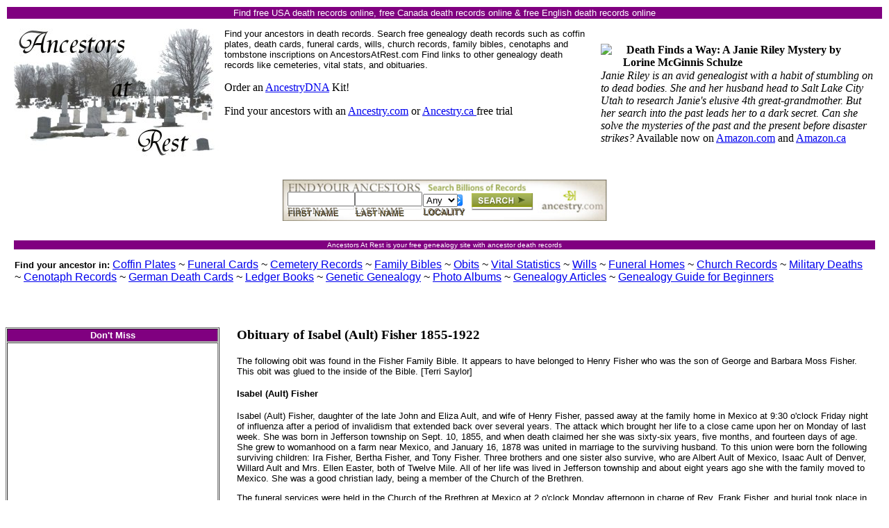

--- FILE ---
content_type: text/html
request_url: https://ancestorsatrest.com/obit_records/fisher-i_obit.shtml
body_size: 10517
content:









<!DOCTYPE HTML PUBLIC "-//W3C//DTD HTML 4.01 Transitional//EN">
      <html>
<head>
<title>Obituary of Isabel (Ault) Fisher 1855-1922 died in Mexico, Miami county Indiana</title>
   <meta http-equiv="Content-Type" content="text/html; charset=iso-8859-1">
     
   <meta name="Author" content="BLM">
   <meta name="description" content="search the Obituary of Isabel (Ault) Fisher  ">
	<meta name="keywords" content=" Obituary,  Fisher , brethern, brethren, Progressive Brethren church, Ault, Mexico, Fulton county, Miami county , Indiana , deaths, death records, vital records, obituaries, obit, obituary, newspaper death notice, death notice,  genealogy, geneology, newbies,">


		 


<SCRIPT LANGUAGE="JavaScript" type="text/javascript">
          <!--

          if (window != top) top.location.href = location.href;

          // -->
          </SCRIPT>


	<!--start header--></head>

<body onmouseover="window.status='Ancestors At Rest Helping genealogists find their ancestors Death Records ';return true"><!--***coloured bar top of page-->



<table BORDER=0 WIDTH="100%"  ><tr><TD align="center" BGCOLOR="#800080"><font face="Verdana, Arial, Times New Roman" color="#ffffff"size="2">Find free USA death records online, free Canada death records online & free English death records online</FONT></TD></tr> </table><!--***end coloured bar-->



<table BORDER=0 WIDTH="100%" cellpadding=10><tr><td align="left"><img border="0" src="/graphics/aarlogo3.jpg" ALT="Search Free Genealogy Death Records for your family tree from Ancestors at Rest" align="left" width="300" height="189"&nbsp;&nbsp;&nbsp;&nbsp;&nbsp;&nbsp;&nbsp;&nbsp;&nbsp;&nbsp;&nbsp;><font face="Verdana, Arial, Times New Roman" size="2">Find your ancestors in death records. Search free genealogy death records such as coffin plates, death cards, funeral cards, wills,  church records, family bibles, cenotaphs and tombstone inscriptions on AncestorsAtRest.com Find links to other genealogy death records like cemeteries, vital stats, and obituaries. </font>

					<p>
					Order an <a href="https://prf.hn/click/camref:1011l4wyt/creativeref:1011l28282" target="_blank">AncestryDNA</a> Kit!


<p>Find your ancestors with an <a href="https://prf.hn/click/camref:1011l4wyt/creativeref:1101l27800" target="_blank">Ancestry.com</a> or <a href="https://prf.hn/click/camref:1011l4wyu/creativeref:1011l28233">Ancestry.ca </a> free trial
</td><td width="33%">
		
			<!--DFAW BOOK-->
		
		<a href="http://www.amazon.com/Death-Finds-Way-Janie-Mystery/dp/0968074499/ref=as_li_ss_il?ie=UTF8&qid=1464872543&sr=8-6&keywords=lorine+mcginnis+schulze&linkCode=li1&tag=theolivetreegene&linkId=582006d55514525c2784d675f9b39ac4" style="clear: left; float: left; margin-bottom: 1em; margin-right: 1em;" target="_blank"><img border="0" src="//ws-na.amazon-adsystem.com/widgets/q?_encoding=UTF8&ASIN=0968074499&Format=_SL110_&ID=AsinImage&MarketPlace=US&ServiceVersion=20070822&WS=1&tag=theolivetreegene" ></a><img src="//ir-na.amazon-adsystem.com/e/ir?t=theolivetreegene&l=li1&o=1&a=0968074499" width="1" height="1" border="0" alt="" style="border:none !important; margin:0px !important;" />
		
		

		
		
<b>Death Finds a Way: A Janie Riley Mystery by Lorine McGinnis Schulze</b><br />
<b><img alt="" border="0" height="1" src="//ir-na.amazon-adsystem.com/e/ir?t=theolivetreegene&amp;l=li3&amp;o=1&amp;a=0968074499" style="border: none !important; margin: 0px !important;" width="1" />
</b><br />
<i>Janie Riley is an avid genealogist with a habit of stumbling on to dead bodies. She and her husband head to Salt Lake City Utah to research Janie's elusive 4th great-grandmother. But her search into the past leads her to a dark secret. Can she solve the mysteries of the past and the present before disaster strikes?</i> Available now on <a href="http://amzn.to/1Y4lH0y" target="_blank">Amazon.com</a> and  <a href="http://amzn.to/2aNVlR7" target="_blank">Amazon.ca</a>

<!--end DFAW BOOK--> 

<!--end SB--><!--end Ancestry SB-->


</td></tr></table>



<!--<i>text above coloured line goes here if desired</i> --> <div align="center">






<!--start Ancestry SB Jan 2019--><div align="center">
<p>

  <center>
    <script>
      function FixAncestry() {
        var txt = document.ancestry.select[document.ancestry.select.selectedIndex].text;
        var val = document.ancestry.select[document.ancestry.select.selectedIndex].value;
        if (txt == "Any" || txt == "---" || txt == "INTL") {
          document.ancestry.gs1co.value = "1,All Countries";
          document.ancestry.gs1pl.value = "1, "
        } else if (txt == "USA") {
          document.ancestry.gs1co.value = "2,USA";
          document.ancestry.gs1pl.value = "1,All States";
        } else if (txt == "CAN") {
          document.ancestry.gs1co.value = "3243,Canada";
          document.ancestry.gs1pl.value = "1,All Provinces";
        } else if (val.substr(0,3) == "500" || val.substr(0,3) == "501") {
          document.ancestry.gs1co.value = "3243,Canada";
          document.ancestry.gs1pl.value = val;
        } else {
          document.ancestry.gs1co.value = "2,USA";
          document.ancestry.gs1pl.value = val;
        }
      }

     function SubmitIt() { // this is for new affiliate program (Jan 2019)
       url = 
         "https://prf.hn/click/camref:1011l4wyt/pubref:AAR/destination:https://search.ancestry.com/cgi-bin/sse.dll?" +
         "cj=1&gs1pl=" + document.ancestry.select.value + "&rank=0&gl=allgs&pcc=2&prox=1&" +
         "gsfn=" + document.ancestry.gsfn.value + "&gsln=" + document.ancestry.gsln.value + "&" +
         "select=" + document.ancestry.select.value;
       window.open(url);
     }

    </script>

    <form name="ancestry" action="https://www.dpbolvw.net/interactive" xtarget="ancestrysearch">

      <input name="gs1co" value="1,All Countries" type="hidden">
      <input name="gs1pl" value="1, " type="hidden">

      <input name="t" value="9915" type="hidden">
      <input name="rank" value="0" type="hidden">
      <input name="pcc" value="2" type="hidden">
      <input name="gss" value="affiliate" type="hidden">
      <input name="prox"  value="1" type="hidden">
      <input name="gl" value="allgs" type="hidden">
      <input name="srchb" value="r" type="hidden"> 
        <table border=0 cellpadding="0" cellspacing="0"
               style="background:url(/graphics/ancestry_468_60_search.jpg) no-repeat; width:468px; height:60px;">
          <tr>
            <td  valign="top" style="padding-top:18px; padding-left:8px; width:98px;font-family:'Verdana, Arial, Trebuchet MS'; font-size:12px; color:#685f4c;">
              <input name="gsfn" size="10">
              <br>
              <font style="font-family:'Verdana, Arial, Trebuchet MS'; font-size:12px; color:#685f4c;">
                FIRST NAME
              </font>
            </td>
            <td valign="top" style="padding-top:18px; width:98px;font-family:'Verdana, Arial, Trebuchet MS'; font-size:12px; color:#685f4c;">
              <input name="gsln" size="10">
              <br>
              <font style="font-family:'Verdana, Arial, Trebuchet MS'; font-size:12px; color:#685f4c;">
                LAST NAME
              </font>
            </td>
            <td style="padding-top:16px; width:70px;"font-family:'Verdana, Arial, Trebuchet MS'; font-size:12px; color:#685f4c;>
              <select name="select" onchange="FixAncestry();">
                <option value="2,Any Locality">Any</option>   
                <option value="">USA</option>
                <option value="3,Alabama">AL</option>
                <option value="4,Alaska">AK</option>
                <option value="5,Arizona">AZ</option>
                <option value="6,Arkansas">AR</option>
                <option value="7,California">CA</option>
                <option value="8,Colorado">CO</option>
                <option value="9,Connecticut">CT</option>
                <option value="10,Delaware">DE</option>
                <option value="11,District of Columbia">DC</option>
                <option value="12,Florida">FL</option>
                <option value="13,Georgia">GA</option>
                <option value="14,Hawaii">HI</option>
                <option value="15,Idaho">ID</option>
                <option value="16,Illinois">IL</option>
                <option value="17,Indiana">IN</option>
                <option value="18,Iowa">IA</option>
                <option value="19,Kansas">KS</option>
                <option value="20,Kentucky">KY</option>
                <option value="21,Louisiana">LA</option>
                <option value="22,Maine">ME</option>
                <option value="23,Maryland">MD</option>
                <option value="24,Massachusetts">MA</option>
                <option value="25,Michigan">MI</option>
                <option value="26,Minnesota">MN</option>
                <option value="27,Mississippi">MS</option>
                <option value="28,Missouri">MO</option>
                <option value="29,Montana">MT</option>
                <option value="30,Nebraska">NE</option>
                <option value="31,Nevada">NV</option>
                <option value="32,New Hampshire">NH</option>
                <option value="33,New Jersey">NJ</option>
                <option value="34,New Mexico">NM</option>
                <option value="35,New York">NY</option>
                <option value="36,North Carolina">NC</option>
                <option value="37,North Dakota">ND</option>
                <option value="38,Ohio">OH</option>
                <option value="39,Oklahoma">OK</option>
                <option value="40,Oregon">OR</option>
                <option value="41,Pennsylvania">PA</option>
                <option value="42,Rhode Island">RI</option>
                <option value="43,South Carolina">SC</option>
                <option value="44,South Dakota">SD</option>
                <option value="45,Tennessee">TN</option>
                <option value="46,Texas">TX</option>
                <option value="47,Utah">UT</option>
                <option value="48,Vermont">VT</option>
                <option value="49,Virginia">VA</option>
                <option value="50,Washington">WA</option>
                <option value="51,West Virginia">WV</option>
                <option value="52,Wisconsin">WI</option>
                <option value="53,Wyoming">WY</option>

                <option value="2,Any Locality">---</option>
                <option value="">CAN</option>
                <option value="5001,Alberta">AB</option>
                <option value="5002,British Columbia">BC</option>
                <option value="5003,Manitoba">MB</option>
                <option value="5004,New Brunswick">NB</option>
                <option value="5006,Newfoundland and Labrador">NF</option>
                <option value="5011,Northwest Territories">NT</option>
                <option value="5005,Nova Scotia">NS</option>
                <option value="5012,Nunavut">TT</option>
                <option value="5007,Ontario">ON</option>
                <option value="5008,Prince Edward Islands">PE</option>
                <option value="5009,Quebec">QC</option>
                <option value="5010,Saskatchewan">SK</option>
                <option value="5013,Yukon">YT</option>

                <option value="2,Any Locality">---</option>
                <option value="2,Any Locality">INTL</option>
              </select>
              <br>
              <font style="font-family:'Trebuchet MS, Verdana, Arial'; font-size:12px; color:#685f4c;">
                LOCALITY
              </font>
            </td>
            <td valign="top" width="200" style="padding-top:20px;">
              <img src="/graphics/search_sm.gif"
                   height="20" width="88"
                   onclick='javascript:SubmitIt();'
                   xonclick='OpenWindow("", document.ancestry, "ancestrysearch");'>
              <br>
              
            </td>
          </tr>
        </table>
     
    </form>
  </center>

				
<!--end Ancestry SB Jan 2019 ad-->

 <!-- START GOOGLE	-->	 

	   <!-- END GOOGLE	-->





</td></tr></table></div>







<table BORDER=0 WIDTH="100%" cellpadding="1" cellspacing="12"><tr><TD align="center" colspan="2" BGCOLOR="#800080"><font face="Verdana, Arial, Times New Roman" color="#ffffff"size="1">Ancestors At Rest is your free genealogy site with ancestor death records</font>   </TD></tr><tr>




<TD align="left" valign="top" width="78%"  bgcolor="#ffffff" ><font face="Verdana, Arial, Times New Roman" size="2"><b>Find your ancestor in: </b><font face="Verdana, Arial, Times New Roman" size="3"><a href="/coffin_plates/">Coffin Plates</a>  ~ <a href="/funeral_cards/">Funeral Cards</a>  ~ <a href="/cemetery_records/">Cemetery Records</a>  ~ <a href="/family_bibles/">Family Bibles</a>  ~ <a href="/obit_records/">Obits</a> ~ <a href="/vital_stats/">Vital Statistics</a>  ~ <a href="/wills/">Wills</a>  ~ <a href="/funeral_recs/">Funeral Homes</a>  ~ <a href="/church_records/">Church Records</a> ~ <a href="/military_records/">Military Deaths</a>  ~ <a href="/cenotaph_records/">Cenotaph Records</a> ~ <a href="/death_cards/">German Death Cards</a> ~ <a href="/Ledger_Books/">Ledger Books</a> ~ <a href="/genetic_genealogy.shtml">Genetic Genealogy</a>   ~ <a href="http://LostFaces.com/">Photo Albums</a>   ~ <a href="/articles/">Genealogy Articles</a> ~ <a href="http://olivetreegenealogy.com/beginner/" target="_blank">Genealogy Guide for Beginners</a><br>

</font> 







</TD> </tr></table><!--end header-->





<table dir="ltr" border="0" cellpadding="0" cellspacing="0" width="100%"><tr>
<td valign="top" width="20%">

<p>
 		







<!--end  -->














<!--start -->
<table border="1" width="100%" cellspacing=1 cellpadding=1>

<tr><td bgcolor="#800080" width="20%" align="center">

<font face="Trebuchet, Arial, Verdana, Times New Roman" size="2" color="#ffffff"><b>Don't Miss</b></font>

</td></tr>

<tr><td bgcolor="#ffffff" width="20%" align="left">

<font face="Trebuchet MS, Verdana, Arial" >



<!--begin Google Ad Sense-->
<script async src="//pagead2.googlesyndication.com/pagead/js/adsbygoogle.js"></script>

<ins class="adsbygoogle"
     style="display:inline-block;width:300px;height:250px"
     data-ad-client="ca-pub-7336459545097651"
     data-ad-slot="3074158660"></ins>
<script>
(adsbygoogle = window.adsbygoogle || []).push({});
</script>



<!--end Google Ad Sense-->
</td></tr>

</table>

<!-- Begin MailChimp Signup Form -->
JOIN the FREE <a href="http://eepurl.com/c-2Ou9" target="_blank">Olive Tree Genealogy Newsletter</a>.
 Be the first to know of genealogy events and freebies. Find out when 
new genealogy databases are put online. Get tips for finding your 
elusive brick-wall ancestor.

<!--End mc_embed_signup-->


</font>

<!--end -->



<table border="0" width="100%" cellspacing=1 cellpadding=1>











<a href="https://prf.hn/click/camref:1011l4wyt/creativeref:1011l28282" target="_blank">AncestryDNA</a><p>

<a href="https://prf.hn/click/camref:1011l4wyt/creativeref:1011l28781" target="_blank">Ancestry.com Free Trial</a>






<tr><td bgcolor="#800080" width="20%" align="center">

<font face="Trebuchet, Arial, Verdana, Times New Roman" size="2" color="#ffffff"><b>Share This Page</b></font></td></tr>

<tr><td bgcolor="#ffffff" width="20%" align="left">

<a href="http://twitter.com/share" class="twitter-share-button" data-count="none" data-via="AncestorsAtRest" data-related="LorineMS:Olive Tree Genealogy">Tweet</a><script type="text/javascript" src="http://platform.twitter.com/widgets.js"></script> <font face="Trebuchet MS, Verdana, Arial" >Share this page with other genealogists on Twitter</font>

<!--end -->

</td></tr>









<!--start -->

<tr><td bgcolor="#800080" width="20%" align="center">

<font face="Trebuchet, Arial, Verdana, Times New Roman" size="2" color="#ffffff"><b>Death Record Finder</b></font></td></tr>

<tr><td bgcolor="#ffffff" width="20%" align="left">

<font face="Trebuchet MS, Verdana, Arial" >Break down that brick wall with the <a href="/death_record_finder.shtml">Death Record Finder</a>. Also find <b>Birth records</b> using my <a href="/birth_record_finder.shtml">Birth Record Finder</a></font>

<!--end -->

</td></tr>

</table>

<table border="0" width="100%" cellspacing=1 cellpadding=1>



<!--start -->

<tr><td bgcolor="#800080" width="20%" align="center">

<font face="Trebuchet, Arial, Verdana, Times New Roman" size="2" color="#ffffff"><b>Coffin Plates</b></font></td></tr>

<tr><td bgcolor="#ffffff" width="20%" align="left">
<font face="Trebuchet MS, Verdana, Arial" >
 <a href="/coffin_plates/">Coffin Plates</a> Over 500 online</font>

</td></tr>

</table>

<table border="0" width="100%" cellspacing=1 cellpadding=1>

<!--end  -->










<!--start-->

<tr><td bgcolor="#800080" width="20%" align="center">

<font face="Trebuchet, Arial, Verdana, Times New Roman" size="2" color="#ffffff"><b>Funeral Cards</b></font></td></tr><tr><td bgcolor="#ffffff" width="20%" align="left"><font face="Trebuchet MS, Verdana, Arial" >Search FREE  Death Records in <a href="/funeral_cards/">Funeral Cards</a>...</font>

</td></tr>

</table>

<table border="0" width="100%" cellspacing=1 cellpadding=1>

<!--end  -->



<!--start-->

<tr><td bgcolor="#800080" width="20%" align="center">

<font face="Trebuchet, Arial, Verdana, Times New Roman" size="2" color="#ffffff"><b>Cemetery Records </b></font></td></tr><tr><td bgcolor="#ffffff" width="20%" align="left"><font face="Trebuchet MS, Verdana, Arial" > <a href="/cemetery_records/">Cemetery Records</a> containing birth and death dates</font>

</td></tr>

</table>

<table border="0" width="100%" cellspacing=1 cellpadding=1>

<!--end  -->



<!--start-->

<tr><td bgcolor="#800080" width="20%" align="center">

<font face="Trebuchet, Arial, Verdana, Times New Roman" size="2" color="#ffffff"><b>Family Bibles</b>

</font></td></tr><tr><td bgcolor="#ffffff" width="20%" align="left"><font face="Trebuchet MS, Verdana, Arial" >Search deaths recorded in  <a href="/family_bibles/">Family Bibles</a> </font>

</td></tr>

</table>

<table border="0" width="100%" cellspacing=1 cellpadding=1>

<!--end-->



<!--start-->

<tr><td bgcolor="#800080" width="20%" align="center">

<font face="Trebuchet, Arial, Verdana, Times New Roman" size="2" color="#ffffff"><b>Obituaries</b>

</font></td></tr><tr><td bgcolor="#ffffff" width="20%" align="left"><font face="Trebuchet MS, Verdana, Arial" >Search   <a href="/obit_records/">Obituaries</a> 






</font>

</td></tr>

</table>

<table border="0" width="100%" cellspacing=1 cellpadding=1>

<!--end-->

<!--start-->

<tr><td bgcolor="#800080" width="20%" align="center">

<font face="Trebuchet, Arial, Verdana, Times New Roman" size="2" color="#ffffff"><b>Vital Statistics</b>

</font></td></tr><tr><td bgcolor="#ffffff" width="20%" align="left"><font face="Trebuchet MS, Verdana, Arial" >Search for deaths in <a href="/vital_stats/">Vital Statistics</a> </font>

</td></tr>

</table>

<table border="0" width="100%" cellspacing=1 cellpadding=1>

<!--end-->



<!--start-->

<tr><td bgcolor="#800080" width="20%" align="center">

<font face="Trebuchet, Arial, Verdana, Times New Roman" size="2" color="#ffffff"><b>Memorial Cards</b>

</font></td></tr><tr><td bgcolor="#ffffff" width="20%" align="left"><font face="Trebuchet MS, Verdana, Arial" >Don't miss our free <a href="/memorial_cards/">Memorial Cards</a> for an ancestor</font>

</td></tr>

</table>

<table border="0" width="100%" cellspacing=1 cellpadding=1>

<!--end-->



<!--start-->

<tr><td bgcolor="#800080" width="20%" align="center">

<font face="Trebuchet, Arial, Verdana, Times New Roman" size="2" color="#ffffff"><b>Funeral Home Records</b>

</font></td></tr><tr><td bgcolor="#ffffff" width="20%" align="left"><font face="Trebuchet MS, Verdana, Arial" > <a href="/funeral_recs/">Funeral Home Records</a></font>

</td></tr>

</table>

<table border="0" width="100%" cellspacing=1 cellpadding=1>

<!--end-->



<!--start-->

<tr><td bgcolor="#800080" width="20%" align="center">

<font face="Trebuchet, Arial, Verdana, Times New Roman" size="2" color="#ffffff"><b>Church Records</b>

</font></td></tr><tr><td bgcolor="#ffffff" width="20%" align="left"><font face="Trebuchet MS, Verdana, Arial" >Search FREE  Death Records in <a href="/church_records/">Church Burial Records</a> </font>

</td></tr>

</table>

<table border="0" width="100%" cellspacing=1 cellpadding=1>

<!--end-->





<!--start-->

<tr><td bgcolor="#800080" width="20%" align="center">

<font face="Trebuchet, Arial, Verdana, Times New Roman" size="2" color="#ffffff"><b>Wills</b>

</font></td></tr><tr><td bgcolor="#ffffff" width="20%" align="left"><font face="Trebuchet MS, Verdana, Arial" >Deaths can be found in <a href="/wills/">Wills & Probate Records</a> </font>

</td></tr>

</table>

<table border="0" width="100%" cellspacing=1 cellpadding=1>

<!--end-->



<!--start-->

<tr><td bgcolor="#800080" width="20%" align="center">

<font face="Trebuchet, Arial, Verdana, Times New Roman" size="2" color="#ffffff"><b>Military Deaths</b>

</font></td></tr><tr><td bgcolor="#ffffff" width="20%" align="left"><font face="Trebuchet MS, Verdana, Arial" >Search soldiers' deaths in <a href="/military_records/">Military Death Records</a> </font>

</td></tr>

</table>

<table border="0" width="100%" cellspacing=1 cellpadding=1>

<!--end-->





<!--start-->

<tr><td bgcolor="#800080" width="20%" align="center">

<font face="Trebuchet, Arial, Verdana, Times New Roman" size="2" color="#ffffff"><b>Cenotaph Records</b></font>

</td></tr><tr><td bgcolor="#ffffff" width="20%" align="left"><font face="Trebuchet MS, Verdana, Arial" >Find Your Ancestors <a href="/cenotaph_records/">Ontario Cenotaph Records</a></font>

</td></tr>

</table>



<table border="0" width="100%" cellspacing=1 cellpadding=1>







<tr><td bgcolor="#800080" width="20%" align="center">

<font face="Trebuchet, Arial, Verdana, Times New Roman" size="2" color="#ffffff"><b>Help For Beginners</b>

</font></td></tr><tr><td bgcolor="#ffffff" width="20%" align="left"><font face="Trebuchet MS, Verdana, Arial" ><a href="http://olivetreegenealogy.com/beginner/" TARGET="_blank" >New To Genealogy</a> Get Help</font>

</td></tr>

</table>







<table border="0" width="100%" cellspacing=1 cellpadding=1>

<!--end  -->



<!--start-->

<tr><td bgcolor="#800080" width="20%" align="center">

<font face="Trebuchet, Arial, Verdana, Times New Roman" size="2" color="#ffffff"><b>Free Death Records By Location</b></font></td></tr><tr><td bgcolor="#ffffff" width="20%" align="left"><font face="Trebuchet MS, Verdana, Arial" >Search FREE   Death Records  <a href="/deaths_by_location.shtml">by Country</a> (USA, Canada, UK ...)</font>

</td></tr>

</table>

<table border="0" width="100%" cellspacing=1 cellpadding=1>

<!--end  -->





<!--start -->

<tr><td bgcolor="#800080" width="20%" align="center">

<font face="Trebuchet, Arial, Verdana, Times New Roman" size="2" color="#ffffff"><b>Cemetery Walks</b></font></td></tr><tr><td bgcolor="#ffffff" width="20%" align="left">

<font face="Trebuchet MS, Verdana, Arial" >View Cemetery Slideshows on <a href="http://www.youtube.com/user/OliveTreeGenealogy" target="_blank">Olive Tree Genealogy YouTube Channel</a>

</font>

<!--end -->

</td></tr>

</table>

<table border="0" width="100%" cellspacing=1 cellpadding=1>



<!--start-->

<tr><td bgcolor="#800080" width="20%" align="center">

<font face="Trebuchet, Arial, Verdana, Times New Roman" size="2" color="#ffffff"><b>Death, Funeral and Burial Customs</b>

</font></td></tr><tr><td bgcolor="#ffffff" width="20%" align="left"><font face="Trebuchet MS, Verdana, Arial" ><a href="/articles/">Death, Funeral and Burial Customs</a> </font>

</td></tr>

</table>

<table border="0" width="100%" cellspacing=1 cellpadding=1>

<!--end-->













<tr><td bgcolor="#ffffff" width="20%" align="center">

<font face="Trebuchet, Arial, Verdana, Times New Roman" size="2" color="#800080"><b>OTHER GENEALOGY RECORDS</b></font></td></tr><tr><td bgcolor="#800080" width="20%" align="left"><font face="Trebuchet MS, Verdana, Arial" ><a href="/genealogy_photo_albums/"> </a> </font>

</td></tr>

</table>

<table border="0" width="100%" cellspacing=1 cellpadding=1>

<!--end  -->





<!--start-->

<tr><td bgcolor="#800080" width="20%" align="center">

<font face="Trebuchet, Arial, Verdana, Times New Roman" size="2" color="#ffffff"><b>Old Ledger Books</b></font></td></tr><tr><td bgcolor="#ffffff" width="20%" align="left"><font face="Trebuchet MS, Verdana, Arial" ><a href="/Ledger_Books/"> Available as free PDF files </font>

</td></tr>

</table>

<table border="0" width="100%" cellspacing=1 cellpadding=1>

<!--end  -->





<!--start-->

<tr><td bgcolor="#800080" width="20%" align="center">

<font face="Trebuchet, Arial, Verdana, Times New Roman" size="2" color="#ffffff"><b>Photo Albums</b></font></td></tr><tr><td bgcolor="#ffffff" width="20%" align="left"><font face="Trebuchet MS, Verdana, Arial" >Find Photos of your <a href="/genealogy_photo_albums/"> ancestors</a> </font>

</td></tr>

</table>

<table border="0" width="100%" cellspacing=1 cellpadding=1>

<!--end  -->








 

<!--start-->

<tr><td bgcolor="#800080" width="20%" align="center">

<font face="Trebuchet, Arial, Verdana, Times New Roman" size="2" color="#ffffff"><b>Genetic Genealogy</b></font></td></tr><tr><td bgcolor="#ffffff" width="20%" align="left"><font face="Trebuchet MS, Verdana, Arial" ><a href="/genetic_genealogy.shtml">Use DNA</a> to find your Ancestors </font>

</td></tr>

</table>

<table border="0" width="100%" cellspacing=1 cellpadding=1>

<!--end  -->





<!--start-->

<tr><td bgcolor="#800080" width="20%" align="center">

<font face="Trebuchet, Arial, Verdana, Times New Roman" size="2" color="#ffffff"><b>School Yearbooks</b>

</font></td></tr><tr><td bgcolor="#ffffff" width="20%" align="left"><font face="Trebuchet MS, Verdana, Arial" ><a href="/school_yearbooks/">School Yearbooks</a> </font>

</td></tr>

</table>

<table border="0" width="100%" cellspacing=1 cellpadding=1>

<!--end-->







<!--start-->

<tr><td bgcolor="#800080" width="20%" align="center">

<font face="Trebuchet, Arial, Verdana, Times New Roman" size="2" color="#ffffff"><b>Naturalization Records</b>

</font></td></tr><tr><td bgcolor="#ffffff" width="20%" align="left"><font face="Trebuchet MS, Verdana, Arial" ><a href="/naturalization_records/">Naturalization Records</a> </font>

</td></tr>

</table>

<table border="0" width="100%" cellspacing=1 cellpadding=1>

<!--end-->







<!--start-->

<tr><td bgcolor="#800080" width="20%" align="center">

<font face="Trebuchet, Arial, Verdana, Times New Roman" size="2" color="#ffffff"><b>Census Records</b>

</font></td></tr><tr><td bgcolor="#ffffff" width="20%" align="left"><font face="Trebuchet MS, Verdana, Arial" ><a href="/census_records/">Census Records</a> </font>

</td></tr>

</table>

<table border="0" width="100%" cellspacing=1 cellpadding=1>

<!--end-->





<!--start-->

<tr><td bgcolor="#800080" width="20%" align="center">

<font face="Trebuchet, Arial, Verdana, Times New Roman" size="2" color="#ffffff"><b>Ships Passenger Lists</b>

</font></td></tr><tr><td bgcolor="#ffffff" width="20%" align="left"><font face="Trebuchet MS, Verdana, Arial" ><a href="/ships_passenger_lists/">Find Ships Passenger Lists</a></font>

</td></tr>

</table>

<table border="0" width="100%" cellspacing=1 cellpadding=1>

<!--end-->





<!--start-->

<tr><td bgcolor="#800080" width="20%" align="center">

<font face="Trebuchet, Arial, Verdana, Times New Roman" size="2" color="#ffffff"><b>Institution Records</b>

</font></td></tr><tr><td bgcolor="#ffffff" width="20%" align="left"><font face="Trebuchet MS, Verdana, Arial" ><a href="/institution_records/">Find Prison, Orphanage, Hospital and School Records</a> </font>

</td></tr>

</table>

<table border="0" width="100%" cellspacing=1 cellpadding=1>

<!--end-->







<tr><td bgcolor="#800080" width="20%" align="center">

<font face="Trebuchet, Arial, Verdana, Times New Roman" size="2" color="#ffffff"><b>Newspapers</b>

</font></td></tr><tr><td bgcolor="#ffffff" width="20%" align="left"><font face="Trebuchet MS, Verdana, Arial" ><a href="/newspapers/">Find ancestors in old newspapers</a> </font>

</td></tr>

</table>

<table border="0" width="100%" cellspacing=1 cellpadding=1>













<!--start-->

<tr><td bgcolor="#800080" width="20%" align="center">

<font face="Trebuchet, Arial, Verdana, Times New Roman" size="2" color="#ffffff"><b>Blogs</b></font></td></tr><tr><td bgcolor="#ffffff" width="20%" align="left"><font face="Trebuchet MS, Verdana, Arial" >



	<a href="http://ancestorsatrest.blogspot.com/" target="_blank">Ancestors at Rest</a> Death records of all kinds - funeral cards, death notices, cemetery receipts, obits...and more<br>


						  

						  <a href="http://olivetreegenealogy.blogspot.com/" target="_blank">Olive Tree Genealogy</a>  Updates on new genealogy Records online<br>



<a href="http://pastvoices.blogspot.com/" target="_blank">Past Voices</a>  Letters from 1800s - from Civil War soldiers, from wives to husbands, sons to mothers, sisters to sisters.



</font>

</td></tr>

</table>

<table border="0" width="100%" cellspacing=1 cellpadding=1>

<!--end  -->





<tr><td bgcolor="#800080" width="20%" align="center">

<font face="Trebuchet, Arial, Verdana, Times New Roman" size="2" color="#ffffff"><b>Genealogy News!</b></font></td></tr><td  width="20%" align="left">

<font face="Trebuchet MS, Verdana, Arial" >Check out the <a href="/published.shtml">Genealogy Books</a> from Olive Tree Genealogy!<br><br> <a href="http://www.amazon.com/gp/product/B00MW4CIL6/ref=as_li_tl?ie=UTF8&camp=1789&creative=390957&creativeASIN=B00MW4CIL6&linkCode=as2&tag=theolivetreegene&linkId=V2LQZZAAJPOX5Z4E" target="_blank">Organize Your Genealogy in Evernote in 10 Easy Steps</a> is a must have!</font>



</td></tr>

</table>

<table border="0" width="100%" cellspacing=1 cellpadding=1>





              <tr>

                              <td bgcolor="#800080" > <div align="center"><font face="Verdana, Arial" size="1" color="#ffffff">Daily Genealogy Feeds</font></div></td></tr>

<tr>

                    

                    <td>

                    <script type="text/javascript" src="http://app.feeddigest.com/digest3/09PTRKAZZM.js"><noscript><a href="http://app.feeddigest.com/digest3/09PTRKAZZM.html">Click for &quot;Genealogy&quot;.</a> Powered by <a href="http://www.feeddigest.com/">RSS Feed Digest</a></noscript></script>





                    

                  </td></tr>

</table>

<table border="0" width="100%" cellspacing=1 cellpadding=1>

            

              



























<tr><td bgcolor="#800080" width="20%" align="center">

<font face="Trebuchet, Arial, Verdana, Times New Roman" size="2" color="#ffffff"><b>Free Genealogy Stuff</b>

</font></td></tr><tr><td bgcolor="#ffffff" width="20%" align="left"><font face="Trebuchet MS, Verdana, Arial" ><a href="/free-stuff/" target="_blank">Free</a> genealogy stuff on the net</font>

</td></tr>

</table>





<table border="0" width="100%" cellspacing=1 cellpadding=1>

<!--end  -->



<!--start-->

<tr><td bgcolor="#800080" width="20%" align="center">

<font face="Trebuchet, Arial, Verdana, Times New Roman" size="2" color="#ffffff"><b>German Death Cards </b></font></td></tr><tr><td bgcolor="#ffffff" width="20%" align="left"><font face="Trebuchet MS, Verdana, Arial" >Find Your German Ancestors <a href="/death_cards/">Death Card</a></font>

</td></tr>

</table>





 
 
</td>

<td valign="top" width="2%">&nbsp;</td>

<td valign="top">

<!--insert data here -->


<h3>Obituary of Isabel (Ault) Fisher 1855-1922</h3>
<font face="Verdana, Arial, Times New Roman" size="2">
<p>
 The following obit was found in the Fisher Family Bible.  It appears to
have belonged to Henry Fisher who was the son of George and Barbara Moss
Fisher. This obit was glued to the inside of the Bible.  [Terri Saylor]

<!--insert graphic here-->
<p><h4>Isabel (Ault) Fisher</h4>
<!--info here-->

    
   Isabel (Ault) Fisher, daughter of the late John and Eliza Ault, and
wife of Henry Fisher, passed away at the family home in Mexico at 9:30
o'clock Friday night of influenza after a period of invalidism that
extended back over several years. The attack which brought her life to a
close came upon her on Monday of last week. She was born in Jefferson
township on Sept. 10, 1855, and when death claimed her she was sixty-six
years, five months, and fourteen days of age. She grew to womanhood on a
farm near Mexico, and January 16, 1878 was united in marriage to the
surviving husband. To this union were born the following surviving
children: Ira Fisher, Bertha Fisher, and Tony Fisher. Three brothers and
one sister also survive, who are Albert Ault of Mexico, Isaac Ault of
Denver, Willard Ault and Mrs. Ellen Easter, both of Twelve Mile. All of
her life was lived in Jefferson township and about eight years ago she
with the family moved to Mexico. She was a good christian lady, being a
member of the Church of the Brethren.<p>

   The funeral services were held in the Church of the Brethren at
Mexico at 2 o'clock Monday afternoon in charge of Rev. Frank Fisher, and
burial took place in Greenlawn cemetery.
<h4>Isabel (Ault) Fisher Obituary 2</h4>


Isabell, daughter of John and Eliza (Price) Ault, was born in Miami
Co., Ind., Sept. 10, 1855. She departed this life at her home in Mexico,
Ind., on February 24, 1922, aged 66 years, 5 months and 14 days.
<p>
   She was united in marriage to Henry Fisher on Jan. 16, 1878, and
assumed the motherhood of his daughter, Cora, who died over twenty years
ago. This marriage was blessed by three children, Ira, Bertha and Tony,
all living in the vicinity of Mexico.
<p>
   Thirty years ago she and her husband united with the Church of the
Brethren and has since lived a consistent Christian life.
<p>
   She was a great sufferer with cardiac asthma for a number of years
but was tenderly cared for by her daughter Bertha. She finally succumbed
to the dread influenza.
<p>
   Although her sufferings were great, she bore them bravely, often
longing for the call up higher.
<p>
   Her desires always were for the purity of the church and the good of
her family.
<p>
   Besides husband and children, she leaves five grand-children, one
step-grand-daughter, three brothers, one sister, and a host of relatives
and friends to mourn their loss.
<p>
   The family desires to thank all those who have aided during the
sickness and death of wife and mother.
<p>
<p>
<!--end info here-->


<h4>Where Can I Find More Obituaries?</h4>



<img src="/graphics/death_records.jpg" border="0" width="32" height="21" alt="Find Death Records on Ancestors at Rest">
>Obituary Collection on <a href="https://prf.hn/click/camref:1011l4wyu/creativeref:1011l28233">Ancestry</a>
<p>

<img src="/graphics/death_records.jpg" border="0" width="32" height="21" alt="Find Death Records on Ancestors at Rest">
<A HREF="http://obits.rootsweb.com/cgi-bin/obit.cgi" TARGET="_blank">Obituary Daily Times</A> searchable database, over 8 million obituaries<br><br>


<img src="/graphics/death_records.jpg" border="0" width="32" height="21" alt="Find Death Records on Ancestors at Rest">
<a href="http://www.genealogybank.com/gbnk/obituaries?kbid=9069&sub=AAR&m=8" target="_blank" >Search Obituaries</A> 1977-now <img border="0" src="http://affiliates.genealogybank.com/b.aspx?id=9069&mm=8&sub=AAR"/><br>  



Try this <img src="/graphics/death_records.jpg" border="0" width="32" height="21" alt="Find Death Records on Ancestors at Rest"> <a href="https://prf.hn/click/camref:1011l4wyt/creativeref:1011l28781" target="_blank">Ancestry Free Trial</a> 
<br>


Or try
<img src="/graphics/death_records.jpg" border="0" width="32" height="21" alt="Find Death Records on Ancestors at Rest">
<!-- AFFILIATE CODE BEGIN -->
<a href="http://www.gentod.com/click.mv?A=schulzey&U=/guide/funeral_cards.html" target="_blank">Genealogy Today</a> Lots of unique one of a kind genealogy databases. 
<!-- AFFILIATE CODE END --><br><P>



<p><h4>Online Searchable Death Indexes</h4>

 

Birth, Marriage & Death Certificates on <a href="https://prf.hn/click/camref:1011l4wyu/creativeref:1011l28233">Ancestry</a>





<h4>Other Online Searchable Records</h4>
We're all anxious to find our ancestors - and find them fast! These records may help you find a brick-wall ancestor easily and from the comfort of your computer chair. <p>

Try a <img src="/graphics/death_records.jpg" border="0" width="32" height="21" alt="Find Death Records on Ancestors at Rest"><a href="https://prf.hn/click/camref:1011l4wyt/creativeref:1011l28781" target="_blank">Ancestry Free Trial</a>   Ancestry has more genealogy records than any site on the net and they often have free trials and special promotions.
<br>

<img src="/graphics/death_records.jpg" border="0" width="32" height="21" alt="Find Death Records on Ancestors at Rest">
<!-- AFFILIATE CODE BEGIN -->
<a href="http://www.gentod.com/click.mv?A=schulzey&U=/guide/funeral_cards.html" target="_blank">Genealogy Today</a> Lots of unique one of a kind genealogy databases
<!-- AFFILIATE CODE END --><br>





<p>
<p>

<h4>Share Your Death Records</h4>

If you have a transcription or a photo of death records (cemetery listings, funeral cards, death cards, coffin plates, church records etc)  help build this database by <a href="mailto:ancestorsatrestREMOVE@gmail.com">submitting your death records</a>  <p><i>***You must delete the word <font color="#800080"><b>REMOVE</b></font> in my email address before sending to me or it won't work. So the real address is  <b><u>ancestorsatrest</u></b>  followed by the <b><u>@</u></b> then the last bit <b><u>gmail.com</u></b> Sorry but spammers make this roundabout method of emailing necessary!***</i> 



<p>


</td>

<td valign="top" width="1%">&nbsp;</td>



<p>&nbsp;


</td></tr></table>

<p><table BORDER=0 WIDTH="100%" >
<tr>

	<td align="center">
	






<h5>Breaking Genealogy News</h5>

If you have long been a fan of The Olive Tree Genealogy created by Lorine McGinnis Schulze, now you can make it official. Become a fan of the Olive Tree Genealogy.
 <a href="http://www.facebook.com/pages/Olive-Tree-
Genealogy/16127378259" target="_blank">  </a> Join <a 
href="http://www.facebook.com/pages/Olive-Tree-
Genealogy/16127378259" target="_blank">Olive Tree 
Genealogy</a>  on Facebook! Lorine has set up an interactive site 
where you can ask questions, join in discussions or start a 
topic of interest. Once you are at the Olive Tree Genealogy page on Facebook, click the "Become a Fan" link in the upper right-hand corner. 




<p>


	

<font face="Verdana, Arial, serif" size="1">Ancestors At Rest reminds you that when looking for death records for your family tree online to be careful when spelling interment. It's not intermet, internment, inturnment or internmet. Another common one is cemetery, not cemetary or cematary.</font>
</td></tr></table>


<center> <a href="/sitemap.shtml">Site Map</a>  ~ <a href="http://groups.yahoo.com/group/ancestorsatrest/join" target="_blank">Join AncestorsAtRest Mailing List</a>

<p>

<a href="https://www.olivetreegenealogy.com/privacy.shtml" target="_blank">Privacy Policy</a>

<p>
<font face="Verdana, Arial" size="1">URL: http://AncestorsAtRest.com/ &nbsp;&nbsp;&nbsp;&nbsp;&nbsp;&nbsp;&nbsp;&nbsp;&nbsp;
All rights reserved&nbsp;&nbsp;&nbsp;&nbsp;&nbsp;&nbsp;&nbsp;&nbsp;&nbsp;
Copyright ©2004~present<BR>These pages may be linked to but not duplicated in any way without my written consent. <p>Contact Brian by writing to AncestorsAtRest AT gmail.com (replace AT with @ and remove spaces)</font></div>
<p></center>
<div align="center"><font face="Verdana, Arial, Times New Roman" size="1">What will you find on Ancestors At Rest....<br>
California Free Death Records, Connecticut Free Death Records, Georgia Free Death Records, Illinois Free Death Records, Indiana Free Death Records, Iowa Free Death Records, Kansas Free Death Records, Kentucky Free Death Records, Maine Free Death Records, Maryland Free Death Records, Massachusetts Free Death Records, Michigan Free Death Records, Minnesota Free Death Records,  Missouri Free Death Records, Montana Free Death Records, Nebraska Free Death Records, New Free Hampshire Death Free Records, New Jersey Free Death Records, New York Free Death Records, North Carolina Free Death Records, Ohio Death Records, Oregon Free Death Records, Pennsylvania Free Death Records, Rhode Island Free Death Records, Vermont Free Death Records, Virginia Free Death Records, Washington Free Death Records, Wisconsin Free Death Records, Canada Free Death Records, Ontario Free Death Records, Quebec Free Death Records, Maritimes (Nova Scotia, New Brunswick, Prince Edward Island Death Free Records, United Kingdom (England) Free Death Records, England Free Death Records, Coffin Plates, German Death Cards, Obits or Obituaries , Grave Stone or Tombstone Inscriptions, Funeral Cards, Cemetery Records, Family Bibles, Obituaries, Vital Statistics, Memorial Cards, Funeral Home Records, Church Records, Wills & Probate Records, Military Deaths, Cenotaph Records,
Helpful Articles, Free Genealogy Stuff, Order Death Records Online, VitalChek Express Service order Birth and Death Records online, and Links to Great Genealogy Sites Like The USGenWeb Tombstone Transcription Project, Cemetery Database on Rootsweb, Ancestry.com and so much more.
</font></div>
</table>

<p>
<div align="center"><font face="Verdana, Arial, Times New Roman" size="1">Did you know....<br>Genealogy is the study of family pedigrees, the descent of a person or family from an ancestor, generation by generation. </font></div>
</table>



<script src="http://www.google-analytics.com/urchin.js" type="text/javascript">
</script>
<script type="text/javascript">
_uacct = "UA-753351-3";
urchinTracker();
</script>





</body>
</html>


--- FILE ---
content_type: text/html; charset=utf-8
request_url: https://www.google.com/recaptcha/api2/aframe
body_size: 268
content:
<!DOCTYPE HTML><html><head><meta http-equiv="content-type" content="text/html; charset=UTF-8"></head><body><script nonce="WBcWo5z1KuRIgXMb8X2AZA">/** Anti-fraud and anti-abuse applications only. See google.com/recaptcha */ try{var clients={'sodar':'https://pagead2.googlesyndication.com/pagead/sodar?'};window.addEventListener("message",function(a){try{if(a.source===window.parent){var b=JSON.parse(a.data);var c=clients[b['id']];if(c){var d=document.createElement('img');d.src=c+b['params']+'&rc='+(localStorage.getItem("rc::a")?sessionStorage.getItem("rc::b"):"");window.document.body.appendChild(d);sessionStorage.setItem("rc::e",parseInt(sessionStorage.getItem("rc::e")||0)+1);localStorage.setItem("rc::h",'1768883066614');}}}catch(b){}});window.parent.postMessage("_grecaptcha_ready", "*");}catch(b){}</script></body></html>